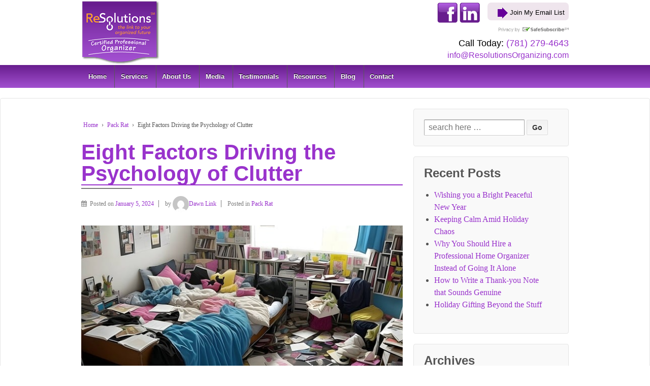

--- FILE ---
content_type: text/html; charset=UTF-8
request_url: https://resolutionsorganizing.com/2024/01/05/eight-factors-driving-the-psychology-of-clutter/
body_size: 12482
content:
	<!doctype html>
	<!--[if !IE]>
	<html class="no-js non-ie" lang="en-US"> <![endif]-->
	<!--[if IE 7 ]>
	<html class="no-js ie7" lang="en-US"> <![endif]-->
	<!--[if IE 8 ]>
	<html class="no-js ie8" lang="en-US"> <![endif]-->
	<!--[if IE 9 ]>
	<html class="no-js ie9" lang="en-US"> <![endif]-->
	<!--[if gt IE 9]><!-->
<html class="no-js" lang="en-US"> <!--<![endif]-->
	<head>

		<meta charset="UTF-8"/>
		<meta name="viewport" content="width=device-width, initial-scale=1.0">

		<link rel="profile" href="http://gmpg.org/xfn/11"/>
		<link rel="pingback" href="https://resolutionsorganizing.com/xmlrpc.php"/>

		<title>Eight Factors Driving the Psychology of Clutter &#8211; ReSolutions &#8211; The link to your organized future</title>
<meta name='robots' content='max-image-preview:large' />
<link rel='dns-prefetch' href='//cdn.jsdelivr.net' />
<link rel="alternate" type="application/rss+xml" title="ReSolutions - The link to your organized future &raquo; Feed" href="https://resolutionsorganizing.com/feed/" />
<link rel="alternate" type="application/rss+xml" title="ReSolutions - The link to your organized future &raquo; Comments Feed" href="https://resolutionsorganizing.com/comments/feed/" />
<link rel="alternate" title="oEmbed (JSON)" type="application/json+oembed" href="https://resolutionsorganizing.com/wp-json/oembed/1.0/embed?url=https%3A%2F%2Fresolutionsorganizing.com%2F2024%2F01%2F05%2Feight-factors-driving-the-psychology-of-clutter%2F" />
<link rel="alternate" title="oEmbed (XML)" type="text/xml+oembed" href="https://resolutionsorganizing.com/wp-json/oembed/1.0/embed?url=https%3A%2F%2Fresolutionsorganizing.com%2F2024%2F01%2F05%2Feight-factors-driving-the-psychology-of-clutter%2F&#038;format=xml" />
<style id='wp-img-auto-sizes-contain-inline-css' type='text/css'>
img:is([sizes=auto i],[sizes^="auto," i]){contain-intrinsic-size:3000px 1500px}
/*# sourceURL=wp-img-auto-sizes-contain-inline-css */
</style>
<style id='wp-emoji-styles-inline-css' type='text/css'>

	img.wp-smiley, img.emoji {
		display: inline !important;
		border: none !important;
		box-shadow: none !important;
		height: 1em !important;
		width: 1em !important;
		margin: 0 0.07em !important;
		vertical-align: -0.1em !important;
		background: none !important;
		padding: 0 !important;
	}
/*# sourceURL=wp-emoji-styles-inline-css */
</style>
<link rel='stylesheet' id='wp-block-library-css' href='https://resolutionsorganizing.com/wp-includes/css/dist/block-library/style.min.css?ver=6.9' type='text/css' media='all' />
<style id='global-styles-inline-css' type='text/css'>
:root{--wp--preset--aspect-ratio--square: 1;--wp--preset--aspect-ratio--4-3: 4/3;--wp--preset--aspect-ratio--3-4: 3/4;--wp--preset--aspect-ratio--3-2: 3/2;--wp--preset--aspect-ratio--2-3: 2/3;--wp--preset--aspect-ratio--16-9: 16/9;--wp--preset--aspect-ratio--9-16: 9/16;--wp--preset--color--black: #000000;--wp--preset--color--cyan-bluish-gray: #abb8c3;--wp--preset--color--white: #ffffff;--wp--preset--color--pale-pink: #f78da7;--wp--preset--color--vivid-red: #cf2e2e;--wp--preset--color--luminous-vivid-orange: #ff6900;--wp--preset--color--luminous-vivid-amber: #fcb900;--wp--preset--color--light-green-cyan: #7bdcb5;--wp--preset--color--vivid-green-cyan: #00d084;--wp--preset--color--pale-cyan-blue: #8ed1fc;--wp--preset--color--vivid-cyan-blue: #0693e3;--wp--preset--color--vivid-purple: #9b51e0;--wp--preset--gradient--vivid-cyan-blue-to-vivid-purple: linear-gradient(135deg,rgb(6,147,227) 0%,rgb(155,81,224) 100%);--wp--preset--gradient--light-green-cyan-to-vivid-green-cyan: linear-gradient(135deg,rgb(122,220,180) 0%,rgb(0,208,130) 100%);--wp--preset--gradient--luminous-vivid-amber-to-luminous-vivid-orange: linear-gradient(135deg,rgb(252,185,0) 0%,rgb(255,105,0) 100%);--wp--preset--gradient--luminous-vivid-orange-to-vivid-red: linear-gradient(135deg,rgb(255,105,0) 0%,rgb(207,46,46) 100%);--wp--preset--gradient--very-light-gray-to-cyan-bluish-gray: linear-gradient(135deg,rgb(238,238,238) 0%,rgb(169,184,195) 100%);--wp--preset--gradient--cool-to-warm-spectrum: linear-gradient(135deg,rgb(74,234,220) 0%,rgb(151,120,209) 20%,rgb(207,42,186) 40%,rgb(238,44,130) 60%,rgb(251,105,98) 80%,rgb(254,248,76) 100%);--wp--preset--gradient--blush-light-purple: linear-gradient(135deg,rgb(255,206,236) 0%,rgb(152,150,240) 100%);--wp--preset--gradient--blush-bordeaux: linear-gradient(135deg,rgb(254,205,165) 0%,rgb(254,45,45) 50%,rgb(107,0,62) 100%);--wp--preset--gradient--luminous-dusk: linear-gradient(135deg,rgb(255,203,112) 0%,rgb(199,81,192) 50%,rgb(65,88,208) 100%);--wp--preset--gradient--pale-ocean: linear-gradient(135deg,rgb(255,245,203) 0%,rgb(182,227,212) 50%,rgb(51,167,181) 100%);--wp--preset--gradient--electric-grass: linear-gradient(135deg,rgb(202,248,128) 0%,rgb(113,206,126) 100%);--wp--preset--gradient--midnight: linear-gradient(135deg,rgb(2,3,129) 0%,rgb(40,116,252) 100%);--wp--preset--font-size--small: 13px;--wp--preset--font-size--medium: 20px;--wp--preset--font-size--large: 36px;--wp--preset--font-size--x-large: 42px;--wp--preset--spacing--20: 0.44rem;--wp--preset--spacing--30: 0.67rem;--wp--preset--spacing--40: 1rem;--wp--preset--spacing--50: 1.5rem;--wp--preset--spacing--60: 2.25rem;--wp--preset--spacing--70: 3.38rem;--wp--preset--spacing--80: 5.06rem;--wp--preset--shadow--natural: 6px 6px 9px rgba(0, 0, 0, 0.2);--wp--preset--shadow--deep: 12px 12px 50px rgba(0, 0, 0, 0.4);--wp--preset--shadow--sharp: 6px 6px 0px rgba(0, 0, 0, 0.2);--wp--preset--shadow--outlined: 6px 6px 0px -3px rgb(255, 255, 255), 6px 6px rgb(0, 0, 0);--wp--preset--shadow--crisp: 6px 6px 0px rgb(0, 0, 0);}:where(.is-layout-flex){gap: 0.5em;}:where(.is-layout-grid){gap: 0.5em;}body .is-layout-flex{display: flex;}.is-layout-flex{flex-wrap: wrap;align-items: center;}.is-layout-flex > :is(*, div){margin: 0;}body .is-layout-grid{display: grid;}.is-layout-grid > :is(*, div){margin: 0;}:where(.wp-block-columns.is-layout-flex){gap: 2em;}:where(.wp-block-columns.is-layout-grid){gap: 2em;}:where(.wp-block-post-template.is-layout-flex){gap: 1.25em;}:where(.wp-block-post-template.is-layout-grid){gap: 1.25em;}.has-black-color{color: var(--wp--preset--color--black) !important;}.has-cyan-bluish-gray-color{color: var(--wp--preset--color--cyan-bluish-gray) !important;}.has-white-color{color: var(--wp--preset--color--white) !important;}.has-pale-pink-color{color: var(--wp--preset--color--pale-pink) !important;}.has-vivid-red-color{color: var(--wp--preset--color--vivid-red) !important;}.has-luminous-vivid-orange-color{color: var(--wp--preset--color--luminous-vivid-orange) !important;}.has-luminous-vivid-amber-color{color: var(--wp--preset--color--luminous-vivid-amber) !important;}.has-light-green-cyan-color{color: var(--wp--preset--color--light-green-cyan) !important;}.has-vivid-green-cyan-color{color: var(--wp--preset--color--vivid-green-cyan) !important;}.has-pale-cyan-blue-color{color: var(--wp--preset--color--pale-cyan-blue) !important;}.has-vivid-cyan-blue-color{color: var(--wp--preset--color--vivid-cyan-blue) !important;}.has-vivid-purple-color{color: var(--wp--preset--color--vivid-purple) !important;}.has-black-background-color{background-color: var(--wp--preset--color--black) !important;}.has-cyan-bluish-gray-background-color{background-color: var(--wp--preset--color--cyan-bluish-gray) !important;}.has-white-background-color{background-color: var(--wp--preset--color--white) !important;}.has-pale-pink-background-color{background-color: var(--wp--preset--color--pale-pink) !important;}.has-vivid-red-background-color{background-color: var(--wp--preset--color--vivid-red) !important;}.has-luminous-vivid-orange-background-color{background-color: var(--wp--preset--color--luminous-vivid-orange) !important;}.has-luminous-vivid-amber-background-color{background-color: var(--wp--preset--color--luminous-vivid-amber) !important;}.has-light-green-cyan-background-color{background-color: var(--wp--preset--color--light-green-cyan) !important;}.has-vivid-green-cyan-background-color{background-color: var(--wp--preset--color--vivid-green-cyan) !important;}.has-pale-cyan-blue-background-color{background-color: var(--wp--preset--color--pale-cyan-blue) !important;}.has-vivid-cyan-blue-background-color{background-color: var(--wp--preset--color--vivid-cyan-blue) !important;}.has-vivid-purple-background-color{background-color: var(--wp--preset--color--vivid-purple) !important;}.has-black-border-color{border-color: var(--wp--preset--color--black) !important;}.has-cyan-bluish-gray-border-color{border-color: var(--wp--preset--color--cyan-bluish-gray) !important;}.has-white-border-color{border-color: var(--wp--preset--color--white) !important;}.has-pale-pink-border-color{border-color: var(--wp--preset--color--pale-pink) !important;}.has-vivid-red-border-color{border-color: var(--wp--preset--color--vivid-red) !important;}.has-luminous-vivid-orange-border-color{border-color: var(--wp--preset--color--luminous-vivid-orange) !important;}.has-luminous-vivid-amber-border-color{border-color: var(--wp--preset--color--luminous-vivid-amber) !important;}.has-light-green-cyan-border-color{border-color: var(--wp--preset--color--light-green-cyan) !important;}.has-vivid-green-cyan-border-color{border-color: var(--wp--preset--color--vivid-green-cyan) !important;}.has-pale-cyan-blue-border-color{border-color: var(--wp--preset--color--pale-cyan-blue) !important;}.has-vivid-cyan-blue-border-color{border-color: var(--wp--preset--color--vivid-cyan-blue) !important;}.has-vivid-purple-border-color{border-color: var(--wp--preset--color--vivid-purple) !important;}.has-vivid-cyan-blue-to-vivid-purple-gradient-background{background: var(--wp--preset--gradient--vivid-cyan-blue-to-vivid-purple) !important;}.has-light-green-cyan-to-vivid-green-cyan-gradient-background{background: var(--wp--preset--gradient--light-green-cyan-to-vivid-green-cyan) !important;}.has-luminous-vivid-amber-to-luminous-vivid-orange-gradient-background{background: var(--wp--preset--gradient--luminous-vivid-amber-to-luminous-vivid-orange) !important;}.has-luminous-vivid-orange-to-vivid-red-gradient-background{background: var(--wp--preset--gradient--luminous-vivid-orange-to-vivid-red) !important;}.has-very-light-gray-to-cyan-bluish-gray-gradient-background{background: var(--wp--preset--gradient--very-light-gray-to-cyan-bluish-gray) !important;}.has-cool-to-warm-spectrum-gradient-background{background: var(--wp--preset--gradient--cool-to-warm-spectrum) !important;}.has-blush-light-purple-gradient-background{background: var(--wp--preset--gradient--blush-light-purple) !important;}.has-blush-bordeaux-gradient-background{background: var(--wp--preset--gradient--blush-bordeaux) !important;}.has-luminous-dusk-gradient-background{background: var(--wp--preset--gradient--luminous-dusk) !important;}.has-pale-ocean-gradient-background{background: var(--wp--preset--gradient--pale-ocean) !important;}.has-electric-grass-gradient-background{background: var(--wp--preset--gradient--electric-grass) !important;}.has-midnight-gradient-background{background: var(--wp--preset--gradient--midnight) !important;}.has-small-font-size{font-size: var(--wp--preset--font-size--small) !important;}.has-medium-font-size{font-size: var(--wp--preset--font-size--medium) !important;}.has-large-font-size{font-size: var(--wp--preset--font-size--large) !important;}.has-x-large-font-size{font-size: var(--wp--preset--font-size--x-large) !important;}
/*# sourceURL=global-styles-inline-css */
</style>

<style id='classic-theme-styles-inline-css' type='text/css'>
/*! This file is auto-generated */
.wp-block-button__link{color:#fff;background-color:#32373c;border-radius:9999px;box-shadow:none;text-decoration:none;padding:calc(.667em + 2px) calc(1.333em + 2px);font-size:1.125em}.wp-block-file__button{background:#32373c;color:#fff;text-decoration:none}
/*# sourceURL=/wp-includes/css/classic-themes.min.css */
</style>
<link rel='stylesheet' id='wp-show-posts-css' href='https://resolutionsorganizing.com/wp-content/plugins/wp-show-posts/css/wp-show-posts-min.css?ver=1.1.6' type='text/css' media='all' />
<link rel='stylesheet' id='Responsive-style-css' href='https://resolutionsorganizing.com/wp-content/themes/responsive/style.css?ver=6.9' type='text/css' media='all' />
<link rel='stylesheet' id='child-style-css' href='https://resolutionsorganizing.com/wp-content/themes/revolutionsorg/style.css?ver=1.0.0' type='text/css' media='all' />
<link rel='stylesheet' id='responsive-style-css' href='https://resolutionsorganizing.com/wp-content/themes/responsive/core/css/style.css?ver=3.14' type='text/css' media='all' />
<link rel='stylesheet' id='responsive-media-queries-css' href='https://resolutionsorganizing.com/wp-content/themes/responsive/core/css/responsive.css?ver=3.14' type='text/css' media='all' />
<link rel='stylesheet' id='responsive-child-style-css' href='https://resolutionsorganizing.com/wp-content/themes/revolutionsorg/style.css?ver=1.0.0' type='text/css' media='all' />
<link rel='stylesheet' id='fontawesome-style-css' href='https://resolutionsorganizing.com/wp-content/themes/responsive/core/css/font-awesome.min.css?ver=4.7.0' type='text/css' media='all' />
<link rel='stylesheet' id='slidedeck-css' href='https://resolutionsorganizing.com/wp-content/plugins/slidedeck/css/slidedeck.css?ver=5.4.1' type='text/css' media='screen' />
<script type="text/javascript">
window.slideDeck2Version = "5.4.1";
window.slideDeck2Distribution = "lite";
</script>
<script type="text/javascript" src="https://resolutionsorganizing.com/wp-includes/js/jquery/jquery.min.js?ver=3.7.1" id="jquery-core-js"></script>
<script type="text/javascript" src="https://resolutionsorganizing.com/wp-includes/js/jquery/jquery-migrate.min.js?ver=3.4.1" id="jquery-migrate-js"></script>
<script type="text/javascript" src="https://resolutionsorganizing.com/wp-content/themes/responsive/core/js/responsive-modernizr.min.js?ver=2.6.1" id="modernizr-js"></script>
<link rel="https://api.w.org/" href="https://resolutionsorganizing.com/wp-json/" /><link rel="alternate" title="JSON" type="application/json" href="https://resolutionsorganizing.com/wp-json/wp/v2/posts/2069" /><link rel="EditURI" type="application/rsd+xml" title="RSD" href="https://resolutionsorganizing.com/xmlrpc.php?rsd" />
<meta name="generator" content="WordPress 6.9" />
<link rel="canonical" href="https://resolutionsorganizing.com/2024/01/05/eight-factors-driving-the-psychology-of-clutter/" />
<link rel='shortlink' href='https://resolutionsorganizing.com/?p=2069' />
	<script>
		jQuery(document).ready(function(){
		var copyright_text = "Dawn Link, Certified Professional Organizer (CPO) Resolutions℠";
		var cyberchimps_link = "";
		var siteurl = "https://resolutionsorganizing.com";
		if(copyright_text == "")
		{
			jQuery(".copyright #copyright_link").text(" "+"Default copyright text");
		}
		else{
			jQuery(".copyright #copyright_link").text(" "+copyright_text);
		}
		jQuery(".copyright #copyright_link").attr('href',siteurl);
		if(cyberchimps_link == 1)
		{
			jQuery(".powered").css("display","block");
		}
		else{
			jQuery(".powered").css("display","none");
		}
		});
	</script>
<!-- We need this for debugging -->
<!-- Responsive 3.14 -->
<!-- revolutionsorg 1.0.0 -->
		<style type="text/css" id="wp-custom-css">
			111111		</style>
			</head>

<body class="wp-singular post-template-default single single-post postid-2069 single-format-standard wp-theme-responsive wp-child-theme-revolutionsorg metaslider-plugin full-width-layout">

  	
<div id="container" class="hfeed">

	<div class="skip-container cf">
		<a class="skip-link screen-reader-text focusable" href="#content">&darr; Skip to Main Content</a>
	</div><!-- .skip-container -->
	<div id="header_section">
	<div id="header" role="banner">

		
		
		
		
		<div id="content-outer">
		<div id="logo">
				<a href="https://resolutionsorganizing.com/"><img src="https://resolutionsorganizing.com/wp-content/uploads/2018/11/resolutions-logo.png" width="154" height="128" alt="ReSolutions &#8211; The link to your organized future"/></a>
		</div><!-- end of #logo -->
		<div id="headright">
			<div id="constantcontact">
			<a href="http://visitor.r20.constantcontact.com/d.jsp?llr=cr7a4neab&amp;p=oi&amp;m=1104275337762" target="_blank"><img src="https://imgssl.constantcontact.com/ui/images/visitor/arrow1_purp.gif" alt="Email Newsletter icon, E-mail Newsletter icon, Email List icon, E-mail List icon">&nbsp;Join My Email List</a>
			<div style="padding-top:8px;">
				<img src="https://imgssl.constantcontact.com/ui/images1/safe_subscribe_logo.gif" alt="">
			</div>

			</div>
			<div id="smedia">
			<a href="https://www.facebook.com/ResolutionsOrganizing" target="_blank"><img src="/facebook-icon.png" alt="Facebook" title="Facebook"></a>
			<a href="http://www.linkedin.com/profile/view?id=93644&amp;locale=en_US&amp;trk=tyah" target="_blank"><img src="/linkedin-icon.png" alt="linked in" title="linked in"></a>
			</div>
			<div id="phone">Call Today: <a href="tel:7812794643">(781) 279-4643</a></div>
			<div id="email"><a href="/contact/"><script>
  emailE = 'ResolutionsOrganizing.com'
  emailE = ('info' + '@' + emailE)
  document.write(emailE)
</script>
<noscript>
  Contact Us
</noscript></a></div>
		</div>
		</div>	

		
				
				<div class="main-nav"><ul class="menu"><li ><a href="https://resolutionsorganizing.com/">Home</a></li><li class="page_item page-item-60 page_item_has_children"><a href="https://resolutionsorganizing.com/services/">Services</a><ul class='children'><li class="page_item page-item-132"><a href="https://resolutionsorganizing.com/services/reduce-restore-redisocver/">Reduce, Restore, Rediscover</a></li><li class="page_item page-item-136"><a href="https://resolutionsorganizing.com/services/needs-assessment/">Needs Assessment</a></li><li class="page_item page-item-1050"><a href="https://resolutionsorganizing.com/services/virtual-organizing/">Virtual Organizing</a></li></ul></li><li class="page_item page-item-57"><a href="https://resolutionsorganizing.com/about-resolutions/">About Us</a></li><li class="page_item page-item-45"><a href="https://resolutionsorganizing.com/media/">Media</a></li><li class="page_item page-item-6"><a href="https://resolutionsorganizing.com/testimonials/">Testimonials</a></li><li class="page_item page-item-953"><a href="https://resolutionsorganizing.com/resources/">Resources</a></li><li class="page_item page-item-117"><a href="https://resolutionsorganizing.com/blog/">Blog</a></li><li class="page_item page-item-165"><a href="https://resolutionsorganizing.com/contact/">Contact</a></li></ul></div>
		
		
	</div><!-- end of #header -->
	</div>


	  
	<div id="wrapper" class="clearfix">
<div id="content-outer">
<div id="content" class="grid col-620" role="main">

	<div class="breadcrumb-list" xmlns:v="http://rdf.data-vocabulary.org/#"><span class="breadcrumb" typeof="v:Breadcrumb"><a rel="v:url" property="v:title" href="https://resolutionsorganizing.com/">Home</a></span> <span class="chevron">&#8250;</span> <span class="breadcrumb" typeof="v:Breadcrumb"><a rel="v:url" property="v:title" href="https://resolutionsorganizing.com/category/pack-rat/">Pack Rat</a></span> <span class="chevron">&#8250;</span> <span class="breadcrumb-current">Eight Factors Driving the Psychology of Clutter</span></div>
	
		
						<div id="post-2069" class="post-2069 post type-post status-publish format-standard hentry category-pack-rat tag-bostonprofessionalorganizer tag-clutter-2 tag-homeorganization tag-pack-rat-2 tag-virtual-organizing-2 tag-boston-professional-organizer tag-clutter tag-home-organization tag-home-organizer tag-organizing tag-pack-rat tag-professional-home-organizer tag-virtual-organizing">
				
				
	<h1 class="entry-title post-title responsive">Eight Factors Driving the Psychology of Clutter</h1>

<div class="post-meta">
	<i class="fa fa-calendar" aria-hidden="true"></i><span class="meta-prep meta-prep-author posted">Posted on </span><a href="https://resolutionsorganizing.com/2024/01/05/eight-factors-driving-the-psychology-of-clutter/" title="Eight Factors Driving the Psychology of Clutter" rel="bookmark"><time class="timestamp updated" datetime="2024-01-05T06:00:00+00:00">January 5, 2024</time></a><span class="byline"> by </span><span class="author vcard"><a class="url fn n" href="https://resolutionsorganizing.com/author/dawnlink/" title="View all posts by Dawn Link"><span class="author-gravtar"><img alt='' src='https://secure.gravatar.com/avatar/52044201c76c004aec362404794490d5ccff169955e6d12066473dcf739d197d?s=32&#038;d=mm&#038;r=g' srcset='https://secure.gravatar.com/avatar/52044201c76c004aec362404794490d5ccff169955e6d12066473dcf739d197d?s=64&#038;d=mm&#038;r=g 2x' class='avatar avatar-32 photo' height='32' width='32' decoding='async'/></span>Dawn Link</a></span>		<span class='posted-in'>
Posted in <a href="https://resolutionsorganizing.com/category/pack-rat/">Pack Rat</a>		</span>

	</div><!-- end of .post-meta -->

				<div class="post-entry">
					
<p><img fetchpriority="high" decoding="async" class="aligncenter wp-image-2070 size-full" src="https://resolutionsorganizing.com/wp-content/uploads/2024/01/01.05.24-Blog-Psychology-of-Clutter.jpg" alt="Eight Factors Driving the Psychology of Clutter" width="640" height="480" srcset="https://resolutionsorganizing.com/wp-content/uploads/2024/01/01.05.24-Blog-Psychology-of-Clutter.jpg 640w, https://resolutionsorganizing.com/wp-content/uploads/2024/01/01.05.24-Blog-Psychology-of-Clutter-300x225.jpg 300w, https://resolutionsorganizing.com/wp-content/uploads/2024/01/01.05.24-Blog-Psychology-of-Clutter-100x75.jpg 100w, https://resolutionsorganizing.com/wp-content/uploads/2024/01/01.05.24-Blog-Psychology-of-Clutter-150x113.jpg 150w, https://resolutionsorganizing.com/wp-content/uploads/2024/01/01.05.24-Blog-Psychology-of-Clutter-200x150.jpg 200w, https://resolutionsorganizing.com/wp-content/uploads/2024/01/01.05.24-Blog-Psychology-of-Clutter-450x338.jpg 450w, https://resolutionsorganizing.com/wp-content/uploads/2024/01/01.05.24-Blog-Psychology-of-Clutter-600x450.jpg 600w" sizes="(max-width: 640px) 100vw, 640px" /></p>
<p style="font-weight: 400;">Ever wonder why we clutter? The psychology behind clutter is complex and can vary from person to person, but here are eight factors that contribute to why people accumulate and struggle with clutter:</p>
<ol>
<li style="font-weight: 400;"><strong>Attachment and Sentimentality</strong>: People often form emotional attachments to objects, associating them with memories, relationships, or significant life events. Letting go of these items may feel like letting go of a part of themselves or their past.</li>
<li style="font-weight: 400;"><strong>Fear of Waste or Loss</strong>: Some individuals have a fear of wasting resources or money, leading them to keep items they no longer need or use in the belief that they might find a use for them in the future. This fear can be rooted in a scarcity mindset.</li>
<li style="font-weight: 400;"><strong> Decision-Making Challenges</strong>: Sorting through possessions and deciding what to keep and what to discard can be mentally taxing. Decision fatigue, perfectionism, or a lack of organizational skills can contribute to the accumulation of clutter.</li>
<li style="font-weight: 400;"><strong> Procrastination</strong>: Procrastination can result from a lack of motivation, feeling overwhelmed, or a tendency to prioritize short-term rewards over long-term benefits.</li>
<li style="font-weight: 400;"><strong> Consumer Culture</strong>: Living in a consumer-driven society can contribute to the accumulation of belongings. Constant exposure to advertisements and societal pressure to acquire more possessions can lead to impulsive buying and the accumulation of unnecessary items.</li>
<li style="font-weight: 400;"><strong> Stress and Coping Mechanism</strong>: Clutter can be a physical manifestation of internal stress or emotional turmoil. Some people use the act of acquiring and holding onto possessions to cope with stress, anxiety, or other emotional challenges.</li>
<li style="font-weight: 400;"><strong> Perceived Value</strong>: Some people may overvalue their possessions, believing that they are more valuable or useful than they are. This overvaluation can make it difficult for them to part with items.</li>
<li style="font-weight: 400;"><strong> Lack of Time and Energy</strong>: Individuals may lack the time and energy required to regularly declutter and organize their living spaces.</li>
</ol>
<p style="font-weight: 400;">Addressing clutter often involves a combination of psychological insights, behavioral changes, and practical strategies. Professional organizers and therapists can be valuable in assisting individuals in understanding and overcoming the psychological barriers associated with clutter.</p>
<p style="font-weight: 400;">Photo: <a href="https://pixabay.com/illustrations/messy-mess-stress-depressive-8131397/">Pixabay</a></p>
<p> </p>

					
									</div><!-- end of .post-entry -->

				<div class="navigation">
					<div class="previous">&#8249; <a href="https://resolutionsorganizing.com/2023/12/27/preparing-for-un-decorating-this-season/" rel="prev">Preparing for Un-Decorating This Season</a></div>
					<div class="next"><a href="https://resolutionsorganizing.com/2024/01/19/eleven-creative-storage-solutions/" rel="next">Eleven Creative Storage Solutions</a> &#8250;</div>
				</div><!-- end of .navigation -->

				
	<div class="post-data">
		Tagged with: <a href="https://resolutionsorganizing.com/tag/bostonprofessionalorganizer/" rel="tag">#BostonProfessionalOrganizer</a>, <a href="https://resolutionsorganizing.com/tag/clutter-2/" rel="tag">#Clutter</a>, <a href="https://resolutionsorganizing.com/tag/homeorganization/" rel="tag">#HomeOrganization</a>, <a href="https://resolutionsorganizing.com/tag/pack-rat-2/" rel="tag">#Pack rat</a>, <a href="https://resolutionsorganizing.com/tag/virtual-organizing-2/" rel="tag">#virtual organizing</a>, <a href="https://resolutionsorganizing.com/tag/boston-professional-organizer/" rel="tag">Boston Professional Organizer</a>, <a href="https://resolutionsorganizing.com/tag/clutter/" rel="tag">Clutter</a>, <a href="https://resolutionsorganizing.com/tag/home-organization/" rel="tag">Home Organization</a>, <a href="https://resolutionsorganizing.com/tag/home-organizer/" rel="tag">Home Organizer</a>, <a href="https://resolutionsorganizing.com/tag/organizing/" rel="tag">Organizing</a>, <a href="https://resolutionsorganizing.com/tag/pack-rat/" rel="tag">Pack rat</a>, <a href="https://resolutionsorganizing.com/tag/professional-home-organizer/" rel="tag">Professional home organizer</a>, <a href="https://resolutionsorganizing.com/tag/virtual-organizing/" rel="tag">Virtual Organizing</a><br />	</div><!-- end of .post-data -->

<div class="post-edit"></div>
							</div><!-- end of #post-2069 -->
			
						



			
		
</div><!-- end of #content -->


	<div id="widgets" class="grid col-300 fit" role="complementary">
		
		<div id="search-2" class="widget-wrapper widget_search"><form method="get" id="searchform" action="https://resolutionsorganizing.com/">
	<label class="screen-reader-text" for="s">Search for:</label>
	<input type="text" class="field" name="s" id="s" placeholder="search here &hellip;" />
	<input type="submit" class="submit" name="submit" id="searchsubmit" value="Go" />
</form>
</div>
		<div id="recent-posts-2" class="widget-wrapper widget_recent_entries">
		<div class="widget-title"><h3>Recent Posts</h3></div>
		<ul>
											<li>
					<a href="https://resolutionsorganizing.com/2025/12/30/wishing-you-a-bright-peaceful-new-year/">Wishing you a Bright Peaceful New Year</a>
									</li>
											<li>
					<a href="https://resolutionsorganizing.com/2025/12/16/keeping-calm-amid-holiday-chaos/">Keeping Calm Amid Holiday Chaos</a>
									</li>
											<li>
					<a href="https://resolutionsorganizing.com/2025/12/05/why-you-should-hire-a-professional-home-organizer-instead-of-going-it-alone/">Why You Should Hire a Professional Home Organizer Instead of Going It Alone</a>
									</li>
											<li>
					<a href="https://resolutionsorganizing.com/2025/11/27/how-to-write-a-thank-you-note-that-sounds-genuine/">How to Write a Thank-you Note that Sounds Genuine</a>
									</li>
											<li>
					<a href="https://resolutionsorganizing.com/2025/11/18/holiday-gifting-beyond-the-stuff/">Holiday Gifting Beyond the Stuff</a>
									</li>
					</ul>

		</div><div id="archives-2" class="widget-wrapper widget_archive"><div class="widget-title"><h3>Archives</h3></div>
			<ul>
					<li><a href='https://resolutionsorganizing.com/2025/12/'>December 2025</a></li>
	<li><a href='https://resolutionsorganizing.com/2025/11/'>November 2025</a></li>
	<li><a href='https://resolutionsorganizing.com/2025/10/'>October 2025</a></li>
	<li><a href='https://resolutionsorganizing.com/2025/09/'>September 2025</a></li>
	<li><a href='https://resolutionsorganizing.com/2025/08/'>August 2025</a></li>
	<li><a href='https://resolutionsorganizing.com/2025/04/'>April 2025</a></li>
	<li><a href='https://resolutionsorganizing.com/2025/03/'>March 2025</a></li>
	<li><a href='https://resolutionsorganizing.com/2025/02/'>February 2025</a></li>
	<li><a href='https://resolutionsorganizing.com/2025/01/'>January 2025</a></li>
	<li><a href='https://resolutionsorganizing.com/2024/12/'>December 2024</a></li>
	<li><a href='https://resolutionsorganizing.com/2024/11/'>November 2024</a></li>
	<li><a href='https://resolutionsorganizing.com/2024/10/'>October 2024</a></li>
	<li><a href='https://resolutionsorganizing.com/2024/09/'>September 2024</a></li>
	<li><a href='https://resolutionsorganizing.com/2024/08/'>August 2024</a></li>
	<li><a href='https://resolutionsorganizing.com/2024/07/'>July 2024</a></li>
	<li><a href='https://resolutionsorganizing.com/2024/06/'>June 2024</a></li>
	<li><a href='https://resolutionsorganizing.com/2024/05/'>May 2024</a></li>
	<li><a href='https://resolutionsorganizing.com/2024/04/'>April 2024</a></li>
	<li><a href='https://resolutionsorganizing.com/2024/03/'>March 2024</a></li>
	<li><a href='https://resolutionsorganizing.com/2024/02/'>February 2024</a></li>
	<li><a href='https://resolutionsorganizing.com/2024/01/'>January 2024</a></li>
	<li><a href='https://resolutionsorganizing.com/2023/12/'>December 2023</a></li>
	<li><a href='https://resolutionsorganizing.com/2023/11/'>November 2023</a></li>
	<li><a href='https://resolutionsorganizing.com/2023/10/'>October 2023</a></li>
	<li><a href='https://resolutionsorganizing.com/2023/09/'>September 2023</a></li>
	<li><a href='https://resolutionsorganizing.com/2023/08/'>August 2023</a></li>
	<li><a href='https://resolutionsorganizing.com/2023/07/'>July 2023</a></li>
	<li><a href='https://resolutionsorganizing.com/2023/06/'>June 2023</a></li>
	<li><a href='https://resolutionsorganizing.com/2023/05/'>May 2023</a></li>
	<li><a href='https://resolutionsorganizing.com/2023/04/'>April 2023</a></li>
	<li><a href='https://resolutionsorganizing.com/2023/03/'>March 2023</a></li>
	<li><a href='https://resolutionsorganizing.com/2023/02/'>February 2023</a></li>
	<li><a href='https://resolutionsorganizing.com/2023/01/'>January 2023</a></li>
	<li><a href='https://resolutionsorganizing.com/2022/12/'>December 2022</a></li>
	<li><a href='https://resolutionsorganizing.com/2022/11/'>November 2022</a></li>
	<li><a href='https://resolutionsorganizing.com/2022/10/'>October 2022</a></li>
	<li><a href='https://resolutionsorganizing.com/2022/09/'>September 2022</a></li>
	<li><a href='https://resolutionsorganizing.com/2022/08/'>August 2022</a></li>
	<li><a href='https://resolutionsorganizing.com/2022/07/'>July 2022</a></li>
	<li><a href='https://resolutionsorganizing.com/2022/06/'>June 2022</a></li>
	<li><a href='https://resolutionsorganizing.com/2022/05/'>May 2022</a></li>
	<li><a href='https://resolutionsorganizing.com/2022/04/'>April 2022</a></li>
	<li><a href='https://resolutionsorganizing.com/2022/03/'>March 2022</a></li>
	<li><a href='https://resolutionsorganizing.com/2022/02/'>February 2022</a></li>
	<li><a href='https://resolutionsorganizing.com/2022/01/'>January 2022</a></li>
	<li><a href='https://resolutionsorganizing.com/2021/12/'>December 2021</a></li>
	<li><a href='https://resolutionsorganizing.com/2021/11/'>November 2021</a></li>
	<li><a href='https://resolutionsorganizing.com/2021/10/'>October 2021</a></li>
	<li><a href='https://resolutionsorganizing.com/2021/09/'>September 2021</a></li>
	<li><a href='https://resolutionsorganizing.com/2021/08/'>August 2021</a></li>
	<li><a href='https://resolutionsorganizing.com/2021/07/'>July 2021</a></li>
	<li><a href='https://resolutionsorganizing.com/2021/06/'>June 2021</a></li>
	<li><a href='https://resolutionsorganizing.com/2021/05/'>May 2021</a></li>
	<li><a href='https://resolutionsorganizing.com/2021/04/'>April 2021</a></li>
	<li><a href='https://resolutionsorganizing.com/2021/03/'>March 2021</a></li>
	<li><a href='https://resolutionsorganizing.com/2021/02/'>February 2021</a></li>
	<li><a href='https://resolutionsorganizing.com/2021/01/'>January 2021</a></li>
	<li><a href='https://resolutionsorganizing.com/2020/12/'>December 2020</a></li>
	<li><a href='https://resolutionsorganizing.com/2020/11/'>November 2020</a></li>
	<li><a href='https://resolutionsorganizing.com/2020/10/'>October 2020</a></li>
	<li><a href='https://resolutionsorganizing.com/2020/09/'>September 2020</a></li>
	<li><a href='https://resolutionsorganizing.com/2020/08/'>August 2020</a></li>
	<li><a href='https://resolutionsorganizing.com/2020/07/'>July 2020</a></li>
	<li><a href='https://resolutionsorganizing.com/2020/06/'>June 2020</a></li>
	<li><a href='https://resolutionsorganizing.com/2020/05/'>May 2020</a></li>
	<li><a href='https://resolutionsorganizing.com/2020/04/'>April 2020</a></li>
	<li><a href='https://resolutionsorganizing.com/2020/03/'>March 2020</a></li>
	<li><a href='https://resolutionsorganizing.com/2020/02/'>February 2020</a></li>
	<li><a href='https://resolutionsorganizing.com/2020/01/'>January 2020</a></li>
	<li><a href='https://resolutionsorganizing.com/2019/12/'>December 2019</a></li>
	<li><a href='https://resolutionsorganizing.com/2019/11/'>November 2019</a></li>
	<li><a href='https://resolutionsorganizing.com/2019/10/'>October 2019</a></li>
	<li><a href='https://resolutionsorganizing.com/2019/09/'>September 2019</a></li>
	<li><a href='https://resolutionsorganizing.com/2019/08/'>August 2019</a></li>
	<li><a href='https://resolutionsorganizing.com/2019/07/'>July 2019</a></li>
	<li><a href='https://resolutionsorganizing.com/2019/06/'>June 2019</a></li>
	<li><a href='https://resolutionsorganizing.com/2019/05/'>May 2019</a></li>
	<li><a href='https://resolutionsorganizing.com/2019/04/'>April 2019</a></li>
	<li><a href='https://resolutionsorganizing.com/2019/03/'>March 2019</a></li>
	<li><a href='https://resolutionsorganizing.com/2019/02/'>February 2019</a></li>
	<li><a href='https://resolutionsorganizing.com/2019/01/'>January 2019</a></li>
	<li><a href='https://resolutionsorganizing.com/2018/12/'>December 2018</a></li>
	<li><a href='https://resolutionsorganizing.com/2018/11/'>November 2018</a></li>
	<li><a href='https://resolutionsorganizing.com/2018/10/'>October 2018</a></li>
	<li><a href='https://resolutionsorganizing.com/2018/09/'>September 2018</a></li>
	<li><a href='https://resolutionsorganizing.com/2018/08/'>August 2018</a></li>
	<li><a href='https://resolutionsorganizing.com/2018/07/'>July 2018</a></li>
	<li><a href='https://resolutionsorganizing.com/2018/06/'>June 2018</a></li>
	<li><a href='https://resolutionsorganizing.com/2018/05/'>May 2018</a></li>
	<li><a href='https://resolutionsorganizing.com/2018/04/'>April 2018</a></li>
	<li><a href='https://resolutionsorganizing.com/2018/03/'>March 2018</a></li>
	<li><a href='https://resolutionsorganizing.com/2018/02/'>February 2018</a></li>
	<li><a href='https://resolutionsorganizing.com/2018/01/'>January 2018</a></li>
	<li><a href='https://resolutionsorganizing.com/2017/12/'>December 2017</a></li>
	<li><a href='https://resolutionsorganizing.com/2017/11/'>November 2017</a></li>
	<li><a href='https://resolutionsorganizing.com/2017/10/'>October 2017</a></li>
	<li><a href='https://resolutionsorganizing.com/2017/09/'>September 2017</a></li>
	<li><a href='https://resolutionsorganizing.com/2017/08/'>August 2017</a></li>
	<li><a href='https://resolutionsorganizing.com/2017/07/'>July 2017</a></li>
	<li><a href='https://resolutionsorganizing.com/2017/06/'>June 2017</a></li>
	<li><a href='https://resolutionsorganizing.com/2017/05/'>May 2017</a></li>
	<li><a href='https://resolutionsorganizing.com/2017/04/'>April 2017</a></li>
	<li><a href='https://resolutionsorganizing.com/2017/03/'>March 2017</a></li>
	<li><a href='https://resolutionsorganizing.com/2017/02/'>February 2017</a></li>
	<li><a href='https://resolutionsorganizing.com/2017/01/'>January 2017</a></li>
	<li><a href='https://resolutionsorganizing.com/2016/12/'>December 2016</a></li>
	<li><a href='https://resolutionsorganizing.com/2016/11/'>November 2016</a></li>
	<li><a href='https://resolutionsorganizing.com/2016/10/'>October 2016</a></li>
	<li><a href='https://resolutionsorganizing.com/2016/09/'>September 2016</a></li>
	<li><a href='https://resolutionsorganizing.com/2016/08/'>August 2016</a></li>
	<li><a href='https://resolutionsorganizing.com/2016/07/'>July 2016</a></li>
	<li><a href='https://resolutionsorganizing.com/2016/06/'>June 2016</a></li>
	<li><a href='https://resolutionsorganizing.com/2016/05/'>May 2016</a></li>
	<li><a href='https://resolutionsorganizing.com/2016/04/'>April 2016</a></li>
	<li><a href='https://resolutionsorganizing.com/2016/03/'>March 2016</a></li>
	<li><a href='https://resolutionsorganizing.com/2016/02/'>February 2016</a></li>
	<li><a href='https://resolutionsorganizing.com/2016/01/'>January 2016</a></li>
	<li><a href='https://resolutionsorganizing.com/2015/12/'>December 2015</a></li>
	<li><a href='https://resolutionsorganizing.com/2015/11/'>November 2015</a></li>
	<li><a href='https://resolutionsorganizing.com/2015/10/'>October 2015</a></li>
	<li><a href='https://resolutionsorganizing.com/2015/09/'>September 2015</a></li>
	<li><a href='https://resolutionsorganizing.com/2015/08/'>August 2015</a></li>
	<li><a href='https://resolutionsorganizing.com/2015/07/'>July 2015</a></li>
	<li><a href='https://resolutionsorganizing.com/2015/06/'>June 2015</a></li>
	<li><a href='https://resolutionsorganizing.com/2015/05/'>May 2015</a></li>
	<li><a href='https://resolutionsorganizing.com/2015/04/'>April 2015</a></li>
	<li><a href='https://resolutionsorganizing.com/2015/03/'>March 2015</a></li>
	<li><a href='https://resolutionsorganizing.com/2015/02/'>February 2015</a></li>
	<li><a href='https://resolutionsorganizing.com/2015/01/'>January 2015</a></li>
	<li><a href='https://resolutionsorganizing.com/2014/12/'>December 2014</a></li>
	<li><a href='https://resolutionsorganizing.com/2014/11/'>November 2014</a></li>
	<li><a href='https://resolutionsorganizing.com/2014/10/'>October 2014</a></li>
	<li><a href='https://resolutionsorganizing.com/2014/09/'>September 2014</a></li>
	<li><a href='https://resolutionsorganizing.com/2014/08/'>August 2014</a></li>
	<li><a href='https://resolutionsorganizing.com/2014/07/'>July 2014</a></li>
	<li><a href='https://resolutionsorganizing.com/2013/04/'>April 2013</a></li>
	<li><a href='https://resolutionsorganizing.com/2013/02/'>February 2013</a></li>
	<li><a href='https://resolutionsorganizing.com/2013/01/'>January 2013</a></li>
	<li><a href='https://resolutionsorganizing.com/2012/10/'>October 2012</a></li>
	<li><a href='https://resolutionsorganizing.com/2012/07/'>July 2012</a></li>
	<li><a href='https://resolutionsorganizing.com/2012/05/'>May 2012</a></li>
			</ul>

			</div><div id="categories-2" class="widget-wrapper widget_categories"><div class="widget-title"><h3>Categories</h3></div>
			<ul>
					<li class="cat-item cat-item-2"><a href="https://resolutionsorganizing.com/category/4th-of-july/">4th of July</a>
</li>
	<li class="cat-item cat-item-3"><a href="https://resolutionsorganizing.com/category/antique-homes/">Antique Homes</a>
</li>
	<li class="cat-item cat-item-4"><a href="https://resolutionsorganizing.com/category/apps/">Apps</a>
</li>
	<li class="cat-item cat-item-84"><a href="https://resolutionsorganizing.com/category/autism/">Autism</a>
</li>
	<li class="cat-item cat-item-5"><a href="https://resolutionsorganizing.com/category/back-to-school/">Back to School</a>
</li>
	<li class="cat-item cat-item-320"><a href="https://resolutionsorganizing.com/category/backup/">Backup</a>
</li>
	<li class="cat-item cat-item-266"><a href="https://resolutionsorganizing.com/category/basement/">Basement</a>
</li>
	<li class="cat-item cat-item-6"><a href="https://resolutionsorganizing.com/category/bathroom/">Bathroom</a>
</li>
	<li class="cat-item cat-item-7"><a href="https://resolutionsorganizing.com/category/bedroom/">Bedroom</a>
</li>
	<li class="cat-item cat-item-329"><a href="https://resolutionsorganizing.com/category/bill-paying/">Bill Paying</a>
</li>
	<li class="cat-item cat-item-8"><a href="https://resolutionsorganizing.com/category/books/">Books</a>
</li>
	<li class="cat-item cat-item-9"><a href="https://resolutionsorganizing.com/category/budget/">Budget</a>
</li>
	<li class="cat-item cat-item-10"><a href="https://resolutionsorganizing.com/category/calendars/">Calendars</a>
</li>
	<li class="cat-item cat-item-11"><a href="https://resolutionsorganizing.com/category/car/">Car</a>
</li>
	<li class="cat-item cat-item-12"><a href="https://resolutionsorganizing.com/category/children/">Children</a>
</li>
	<li class="cat-item cat-item-13"><a href="https://resolutionsorganizing.com/category/christmas/">Christmas</a>
</li>
	<li class="cat-item cat-item-14"><a href="https://resolutionsorganizing.com/category/cleaning/">Cleaning</a>
</li>
	<li class="cat-item cat-item-15"><a href="https://resolutionsorganizing.com/category/closet/">Closet</a>
</li>
	<li class="cat-item cat-item-16"><a href="https://resolutionsorganizing.com/category/clothes/">Clothes</a>
</li>
	<li class="cat-item cat-item-81"><a href="https://resolutionsorganizing.com/category/college/">College</a>
</li>
	<li class="cat-item cat-item-17"><a href="https://resolutionsorganizing.com/category/computer/">Computer</a>
</li>
	<li class="cat-item cat-item-255"><a href="https://resolutionsorganizing.com/category/cooking/">Cooking</a>
</li>
	<li class="cat-item cat-item-18"><a href="https://resolutionsorganizing.com/category/cosmetics/">Cosmetics</a>
</li>
	<li class="cat-item cat-item-83"><a href="https://resolutionsorganizing.com/category/couples/">Couples</a>
</li>
	<li class="cat-item cat-item-90"><a href="https://resolutionsorganizing.com/category/covid-19/">COVID-19</a>
</li>
	<li class="cat-item cat-item-164"><a href="https://resolutionsorganizing.com/category/crafts/">Crafts</a>
</li>
	<li class="cat-item cat-item-19"><a href="https://resolutionsorganizing.com/category/cruise/">Cruise</a>
</li>
	<li class="cat-item cat-item-92"><a href="https://resolutionsorganizing.com/category/death/">Death</a>
</li>
	<li class="cat-item cat-item-456"><a href="https://resolutionsorganizing.com/category/declutter/">Declutter</a>
</li>
	<li class="cat-item cat-item-20"><a href="https://resolutionsorganizing.com/category/desk/">Desk</a>
</li>
	<li class="cat-item cat-item-21"><a href="https://resolutionsorganizing.com/category/diy/">DIY</a>
</li>
	<li class="cat-item cat-item-173"><a href="https://resolutionsorganizing.com/category/donations/">Donations</a>
</li>
	<li class="cat-item cat-item-22"><a href="https://resolutionsorganizing.com/category/downsizing/">Downsizing</a>
</li>
	<li class="cat-item cat-item-23"><a href="https://resolutionsorganizing.com/category/eco-friendly/">Eco-friendly</a>
</li>
	<li class="cat-item cat-item-274"><a href="https://resolutionsorganizing.com/category/education/">Education</a>
</li>
	<li class="cat-item cat-item-24"><a href="https://resolutionsorganizing.com/category/electronics/">Electronics</a>
</li>
	<li class="cat-item cat-item-288"><a href="https://resolutionsorganizing.com/category/email/">Email</a>
</li>
	<li class="cat-item cat-item-89"><a href="https://resolutionsorganizing.com/category/emergency/">Emergency</a>
</li>
	<li class="cat-item cat-item-25"><a href="https://resolutionsorganizing.com/category/estate-planning/">Estate Planning</a>
</li>
	<li class="cat-item cat-item-75"><a href="https://resolutionsorganizing.com/category/exercise/">Exercise</a>
</li>
	<li class="cat-item cat-item-26"><a href="https://resolutionsorganizing.com/category/fall/">Fall</a>
</li>
	<li class="cat-item cat-item-27"><a href="https://resolutionsorganizing.com/category/family/">Family</a>
</li>
	<li class="cat-item cat-item-325"><a href="https://resolutionsorganizing.com/category/filing/">Filing</a>
</li>
	<li class="cat-item cat-item-28"><a href="https://resolutionsorganizing.com/category/finances/">Finances</a>
</li>
	<li class="cat-item cat-item-93"><a href="https://resolutionsorganizing.com/category/food/">Food</a>
</li>
	<li class="cat-item cat-item-29"><a href="https://resolutionsorganizing.com/category/garage/">Garage</a>
</li>
	<li class="cat-item cat-item-30"><a href="https://resolutionsorganizing.com/category/garage-sale/">Garage Sale</a>
</li>
	<li class="cat-item cat-item-31"><a href="https://resolutionsorganizing.com/category/garden/">Garden</a>
</li>
	<li class="cat-item cat-item-32"><a href="https://resolutionsorganizing.com/category/gifts/">Gifts</a>
</li>
	<li class="cat-item cat-item-33"><a href="https://resolutionsorganizing.com/category/goals/">Goals</a>
</li>
	<li class="cat-item cat-item-34"><a href="https://resolutionsorganizing.com/category/green-technology/">Green Technology</a>
</li>
	<li class="cat-item cat-item-35"><a href="https://resolutionsorganizing.com/category/groceries/">Groceries</a>
</li>
	<li class="cat-item cat-item-79"><a href="https://resolutionsorganizing.com/category/habits/">Habits</a>
</li>
	<li class="cat-item cat-item-87"><a href="https://resolutionsorganizing.com/category/halloween/">Halloween</a>
</li>
	<li class="cat-item cat-item-324"><a href="https://resolutionsorganizing.com/category/hands-on-organizing/">Hands on Organizing</a>
</li>
	<li class="cat-item cat-item-400"><a href="https://resolutionsorganizing.com/category/hoarding/">Hoarding</a>
</li>
	<li class="cat-item cat-item-36"><a href="https://resolutionsorganizing.com/category/hobbies/">Hobbies</a>
</li>
	<li class="cat-item cat-item-37"><a href="https://resolutionsorganizing.com/category/holidays/">Holidays</a>
</li>
	<li class="cat-item cat-item-221"><a href="https://resolutionsorganizing.com/category/home/">Home</a>
</li>
	<li class="cat-item cat-item-38"><a href="https://resolutionsorganizing.com/category/home-improvement/">Home Improvement</a>
</li>
	<li class="cat-item cat-item-407"><a href="https://resolutionsorganizing.com/category/home-office/">Home Office</a>
</li>
	<li class="cat-item cat-item-357"><a href="https://resolutionsorganizing.com/category/how-to/">How To</a>
</li>
	<li class="cat-item cat-item-351"><a href="https://resolutionsorganizing.com/category/identity-theft/">Identity Theft</a>
</li>
	<li class="cat-item cat-item-178"><a href="https://resolutionsorganizing.com/category/illness/">Illness</a>
</li>
	<li class="cat-item cat-item-375"><a href="https://resolutionsorganizing.com/category/internet/">Internet</a>
</li>
	<li class="cat-item cat-item-271"><a href="https://resolutionsorganizing.com/category/inventory/">Inventory</a>
</li>
	<li class="cat-item cat-item-101"><a href="https://resolutionsorganizing.com/category/jewelry/">Jewelry</a>
</li>
	<li class="cat-item cat-item-39"><a href="https://resolutionsorganizing.com/category/job-search/">Job Search</a>
</li>
	<li class="cat-item cat-item-450"><a href="https://resolutionsorganizing.com/category/junk-drawer/">Junk Drawer</a>
</li>
	<li class="cat-item cat-item-40"><a href="https://resolutionsorganizing.com/category/kitchen/">Kitchen</a>
</li>
	<li class="cat-item cat-item-41"><a href="https://resolutionsorganizing.com/category/labor-day/">Labor Day</a>
</li>
	<li class="cat-item cat-item-42"><a href="https://resolutionsorganizing.com/category/laundry/">Laundry</a>
</li>
	<li class="cat-item cat-item-275"><a href="https://resolutionsorganizing.com/category/learning/">Learning</a>
</li>
	<li class="cat-item cat-item-356"><a href="https://resolutionsorganizing.com/category/linens/">Linens</a>
</li>
	<li class="cat-item cat-item-416"><a href="https://resolutionsorganizing.com/category/living-room/">Living Room</a>
</li>
	<li class="cat-item cat-item-392"><a href="https://resolutionsorganizing.com/category/lost-and-found/">Lost and Found</a>
</li>
	<li class="cat-item cat-item-43"><a href="https://resolutionsorganizing.com/category/magazines/">Magazines</a>
</li>
	<li class="cat-item cat-item-44"><a href="https://resolutionsorganizing.com/category/mail/">Mail</a>
</li>
	<li class="cat-item cat-item-86"><a href="https://resolutionsorganizing.com/category/medical/">Medical</a>
</li>
	<li class="cat-item cat-item-78"><a href="https://resolutionsorganizing.com/category/memorabilia/">Memorabilia</a>
</li>
	<li class="cat-item cat-item-45"><a href="https://resolutionsorganizing.com/category/memorial-day/">Memorial Day</a>
</li>
	<li class="cat-item cat-item-282"><a href="https://resolutionsorganizing.com/category/memory/">Memory</a>
</li>
	<li class="cat-item cat-item-422"><a href="https://resolutionsorganizing.com/category/minimalism/">minimalism</a>
</li>
	<li class="cat-item cat-item-46"><a href="https://resolutionsorganizing.com/category/motivation/">Motivation</a>
</li>
	<li class="cat-item cat-item-47"><a href="https://resolutionsorganizing.com/category/moving/">Moving</a>
</li>
	<li class="cat-item cat-item-48"><a href="https://resolutionsorganizing.com/category/mudroom/">Mudroom</a>
</li>
	<li class="cat-item cat-item-327"><a href="https://resolutionsorganizing.com/category/new-years-resolutions/">New Year&#039;s Resolutions</a>
</li>
	<li class="cat-item cat-item-49"><a href="https://resolutionsorganizing.com/category/office/">Office</a>
</li>
	<li class="cat-item cat-item-76"><a href="https://resolutionsorganizing.com/category/pack-rat/">Pack Rat</a>
</li>
	<li class="cat-item cat-item-50"><a href="https://resolutionsorganizing.com/category/packing/">Packing</a>
</li>
	<li class="cat-item cat-item-419"><a href="https://resolutionsorganizing.com/category/pantry/">Pantry</a>
</li>
	<li class="cat-item cat-item-51"><a href="https://resolutionsorganizing.com/category/paper-management/">Paper Management</a>
</li>
	<li class="cat-item cat-item-311"><a href="https://resolutionsorganizing.com/category/parenting/">Parenting</a>
</li>
	<li class="cat-item cat-item-52"><a href="https://resolutionsorganizing.com/category/pets/">Pets</a>
</li>
	<li class="cat-item cat-item-53"><a href="https://resolutionsorganizing.com/category/phone/">Phone</a>
</li>
	<li class="cat-item cat-item-107"><a href="https://resolutionsorganizing.com/category/photos/">Photos</a>
</li>
	<li class="cat-item cat-item-54"><a href="https://resolutionsorganizing.com/category/playroom/">Playroom</a>
</li>
	<li class="cat-item cat-item-55"><a href="https://resolutionsorganizing.com/category/procrastination/">Procrastination</a>
</li>
	<li class="cat-item cat-item-453"><a href="https://resolutionsorganizing.com/category/productivity/">Productivity</a>
</li>
	<li class="cat-item cat-item-56"><a href="https://resolutionsorganizing.com/category/products/">Products</a>
</li>
	<li class="cat-item cat-item-57"><a href="https://resolutionsorganizing.com/category/quotes/">Quotes</a>
</li>
	<li class="cat-item cat-item-308"><a href="https://resolutionsorganizing.com/category/recipe/">Recipe</a>
</li>
	<li class="cat-item cat-item-58"><a href="https://resolutionsorganizing.com/category/recyling/">Recyling</a>
</li>
	<li class="cat-item cat-item-59"><a href="https://resolutionsorganizing.com/category/safety/">Safety</a>
</li>
	<li class="cat-item cat-item-91"><a href="https://resolutionsorganizing.com/category/school/">School</a>
</li>
	<li class="cat-item cat-item-233"><a href="https://resolutionsorganizing.com/category/security/">Security</a>
</li>
	<li class="cat-item cat-item-161"><a href="https://resolutionsorganizing.com/category/self-care/">Self Care</a>
</li>
	<li class="cat-item cat-item-60"><a href="https://resolutionsorganizing.com/category/shelving/">Shelving</a>
</li>
	<li class="cat-item cat-item-82"><a href="https://resolutionsorganizing.com/category/shopping/">Shopping</a>
</li>
	<li class="cat-item cat-item-350"><a href="https://resolutionsorganizing.com/category/shredding/">Shredding</a>
</li>
	<li class="cat-item cat-item-126"><a href="https://resolutionsorganizing.com/category/social-distancing/">Social Distancing</a>
</li>
	<li class="cat-item cat-item-61"><a href="https://resolutionsorganizing.com/category/spring/">Spring</a>
</li>
	<li class="cat-item cat-item-62"><a href="https://resolutionsorganizing.com/category/storage/">Storage</a>
</li>
	<li class="cat-item cat-item-63"><a href="https://resolutionsorganizing.com/category/stress/">Stress</a>
</li>
	<li class="cat-item cat-item-64"><a href="https://resolutionsorganizing.com/category/summer/">Summer</a>
</li>
	<li class="cat-item cat-item-337"><a href="https://resolutionsorganizing.com/category/surgery/">Surgery</a>
</li>
	<li class="cat-item cat-item-65"><a href="https://resolutionsorganizing.com/category/taxes/">Taxes</a>
</li>
	<li class="cat-item cat-item-66"><a href="https://resolutionsorganizing.com/category/technology/">Technology</a>
</li>
	<li class="cat-item cat-item-80"><a href="https://resolutionsorganizing.com/category/test/">Test</a>
</li>
	<li class="cat-item cat-item-67"><a href="https://resolutionsorganizing.com/category/thanksgiving/">Thanksgiving</a>
</li>
	<li class="cat-item cat-item-68"><a href="https://resolutionsorganizing.com/category/time-management/">Time Management</a>
</li>
	<li class="cat-item cat-item-77"><a href="https://resolutionsorganizing.com/category/toys/">Toys</a>
</li>
	<li class="cat-item cat-item-69"><a href="https://resolutionsorganizing.com/category/travel/">Travel</a>
</li>
	<li class="cat-item cat-item-1"><a href="https://resolutionsorganizing.com/category/uncategorized/">Uncategorized</a>
</li>
	<li class="cat-item cat-item-70"><a href="https://resolutionsorganizing.com/category/vacation/">Vacation</a>
</li>
	<li class="cat-item cat-item-88"><a href="https://resolutionsorganizing.com/category/valentines-day/">Valentine&#039;s Day</a>
</li>
	<li class="cat-item cat-item-323"><a href="https://resolutionsorganizing.com/category/virtual-organizing/">Virtual Organizing</a>
</li>
	<li class="cat-item cat-item-71"><a href="https://resolutionsorganizing.com/category/winter/">Winter</a>
</li>
	<li class="cat-item cat-item-85"><a href="https://resolutionsorganizing.com/category/work/">Work</a>
</li>
	<li class="cat-item cat-item-122"><a href="https://resolutionsorganizing.com/category/working-from-home/">Working From Home</a>
</li>
			</ul>

			</div>
			</div><!-- end of #widgets -->
</div>
</div><!-- end of #wrapper -->

	 
</div><!-- end of #container -->

<div id="footer" class="clearfix" role="contentinfo">
	
	<div id="footer-wrapper">
		
		 <!--   main-->
		
		<div id="content-outer">			
				</div>
		<div id="content-outer">
		<div class="grid col-940">

			<div class="grid col-540">
							</div><!-- end of col-540 -->

			<div class="grid col-380 fit">
				<ul class="social-icons"></ul><!-- .social-icons -->			</div><!-- end of col-380 fit -->

		</div><!-- end of col-940 -->
		
		<div class="grid col-300 copyright">
			&copy; 2026<a id="copyright_link" href="https://resolutionsorganizing.com/" title="ReSolutions &#8211; The link to your organized future">
				ReSolutions &#8211; The link to your organized future			</a>
			<div id="fcontact"> <a href="tel:781-279-4643">781-279-4643</a><br /><a href="/contact/"><script>
  emailE = 'ResolutionsOrganizing.com'
  emailE = ('info' + '@' + emailE)
  document.write(emailE)
</script>
<noscript>
  Contact Us
</noscript></a></div>

		</div><!-- end of .copyright -->

	</div>
		
	</div><!-- end #footer-wrapper -->

	</div><!-- end #footer -->
<div id="scroll" title="Scroll to Top" style="display: block;">Top<span></span></div>
<script type="speculationrules">
{"prefetch":[{"source":"document","where":{"and":[{"href_matches":"/*"},{"not":{"href_matches":["/wp-*.php","/wp-admin/*","/wp-content/uploads/*","/wp-content/*","/wp-content/plugins/*","/wp-content/themes/revolutionsorg/*","/wp-content/themes/responsive/*","/*\\?(.+)"]}},{"not":{"selector_matches":"a[rel~=\"nofollow\"]"}},{"not":{"selector_matches":".no-prefetch, .no-prefetch a"}}]},"eagerness":"conservative"}]}
</script>
<script type="text/javascript">
var slideDeck2URLPath = "https://resolutionsorganizing.com/wp-content/plugins/slidedeck";
var slideDeck2iframeByDefault = false;
</script>
<script type="text/javascript" src="https://resolutionsorganizing.com/wp-content/themes/responsive/core/js/responsive-scripts.min.js?ver=1.2.6" id="responsive-scripts-js"></script>
<script type="text/javascript" src="https://resolutionsorganizing.com/wp-content/themes/responsive/core/js/jquery.placeholder.min.js?ver=2.0.7" id="jquery-placeholder-js"></script>
<script type="text/javascript" id="wp_slimstat-js-extra">
/* <![CDATA[ */
var SlimStatParams = {"transport":"ajax","ajaxurl_rest":"https://resolutionsorganizing.com/wp-json/slimstat/v1/hit","ajaxurl_ajax":"https://resolutionsorganizing.com/wp-admin/admin-ajax.php","ajaxurl_adblock":"https://resolutionsorganizing.com/request/a1a91a03576111efabb64a03bdf14eae/","ajaxurl":"https://resolutionsorganizing.com/wp-admin/admin-ajax.php","baseurl":"/","dnt":"noslimstat,ab-item","ci":"[base64].e785db70f75f9ecda47717fb8a99c411","wp_rest_nonce":"229e064d85"};
//# sourceURL=wp_slimstat-js-extra
/* ]]> */
</script>
<script defer type="text/javascript" src="https://cdn.jsdelivr.net/wp/wp-slimstat/tags/5.3.5/wp-slimstat.min.js" id="wp_slimstat-js"></script>
<script type="text/javascript" src="https://resolutionsorganizing.com/wp-content/plugins/slidedeck/js/jail.js?ver=5.4.1" id="jail-js"></script>
<script type="text/javascript" src="https://resolutionsorganizing.com/wp-content/plugins/slidedeck/js/jquery-mousewheel/jquery.mousewheel.min.js?ver=3.0.6" id="scrolling-js-js"></script>
<script type="text/javascript" src="https://resolutionsorganizing.com/wp-content/plugins/slidedeck/js/jquery.easing.1.3.js?ver=1.3" id="jquery-easing-js"></script>
<script type="text/javascript" src="https://resolutionsorganizing.com/wp-content/plugins/slidedeck/js/slidedeck.jquery.js?ver=1.4.1" id="slidedeck-library-js-js"></script>
<script type="text/javascript" src="https://resolutionsorganizing.com/wp-content/plugins/slidedeck/js/slidedeck-public.js?ver=5.4.1" id="slidedeck-public-js"></script>
<script type="text/javascript" src="https://platform.twitter.com/widgets.js?ver=1316526300" id="twitter-intent-api-js"></script>
<script id="wp-emoji-settings" type="application/json">
{"baseUrl":"https://s.w.org/images/core/emoji/17.0.2/72x72/","ext":".png","svgUrl":"https://s.w.org/images/core/emoji/17.0.2/svg/","svgExt":".svg","source":{"concatemoji":"https://resolutionsorganizing.com/wp-includes/js/wp-emoji-release.min.js?ver=6.9"}}
</script>
<script type="module">
/* <![CDATA[ */
/*! This file is auto-generated */
const a=JSON.parse(document.getElementById("wp-emoji-settings").textContent),o=(window._wpemojiSettings=a,"wpEmojiSettingsSupports"),s=["flag","emoji"];function i(e){try{var t={supportTests:e,timestamp:(new Date).valueOf()};sessionStorage.setItem(o,JSON.stringify(t))}catch(e){}}function c(e,t,n){e.clearRect(0,0,e.canvas.width,e.canvas.height),e.fillText(t,0,0);t=new Uint32Array(e.getImageData(0,0,e.canvas.width,e.canvas.height).data);e.clearRect(0,0,e.canvas.width,e.canvas.height),e.fillText(n,0,0);const a=new Uint32Array(e.getImageData(0,0,e.canvas.width,e.canvas.height).data);return t.every((e,t)=>e===a[t])}function p(e,t){e.clearRect(0,0,e.canvas.width,e.canvas.height),e.fillText(t,0,0);var n=e.getImageData(16,16,1,1);for(let e=0;e<n.data.length;e++)if(0!==n.data[e])return!1;return!0}function u(e,t,n,a){switch(t){case"flag":return n(e,"\ud83c\udff3\ufe0f\u200d\u26a7\ufe0f","\ud83c\udff3\ufe0f\u200b\u26a7\ufe0f")?!1:!n(e,"\ud83c\udde8\ud83c\uddf6","\ud83c\udde8\u200b\ud83c\uddf6")&&!n(e,"\ud83c\udff4\udb40\udc67\udb40\udc62\udb40\udc65\udb40\udc6e\udb40\udc67\udb40\udc7f","\ud83c\udff4\u200b\udb40\udc67\u200b\udb40\udc62\u200b\udb40\udc65\u200b\udb40\udc6e\u200b\udb40\udc67\u200b\udb40\udc7f");case"emoji":return!a(e,"\ud83e\u1fac8")}return!1}function f(e,t,n,a){let r;const o=(r="undefined"!=typeof WorkerGlobalScope&&self instanceof WorkerGlobalScope?new OffscreenCanvas(300,150):document.createElement("canvas")).getContext("2d",{willReadFrequently:!0}),s=(o.textBaseline="top",o.font="600 32px Arial",{});return e.forEach(e=>{s[e]=t(o,e,n,a)}),s}function r(e){var t=document.createElement("script");t.src=e,t.defer=!0,document.head.appendChild(t)}a.supports={everything:!0,everythingExceptFlag:!0},new Promise(t=>{let n=function(){try{var e=JSON.parse(sessionStorage.getItem(o));if("object"==typeof e&&"number"==typeof e.timestamp&&(new Date).valueOf()<e.timestamp+604800&&"object"==typeof e.supportTests)return e.supportTests}catch(e){}return null}();if(!n){if("undefined"!=typeof Worker&&"undefined"!=typeof OffscreenCanvas&&"undefined"!=typeof URL&&URL.createObjectURL&&"undefined"!=typeof Blob)try{var e="postMessage("+f.toString()+"("+[JSON.stringify(s),u.toString(),c.toString(),p.toString()].join(",")+"));",a=new Blob([e],{type:"text/javascript"});const r=new Worker(URL.createObjectURL(a),{name:"wpTestEmojiSupports"});return void(r.onmessage=e=>{i(n=e.data),r.terminate(),t(n)})}catch(e){}i(n=f(s,u,c,p))}t(n)}).then(e=>{for(const n in e)a.supports[n]=e[n],a.supports.everything=a.supports.everything&&a.supports[n],"flag"!==n&&(a.supports.everythingExceptFlag=a.supports.everythingExceptFlag&&a.supports[n]);var t;a.supports.everythingExceptFlag=a.supports.everythingExceptFlag&&!a.supports.flag,a.supports.everything||((t=a.source||{}).concatemoji?r(t.concatemoji):t.wpemoji&&t.twemoji&&(r(t.twemoji),r(t.wpemoji)))});
//# sourceURL=https://resolutionsorganizing.com/wp-includes/js/wp-emoji-loader.min.js
/* ]]> */
</script>
</body>
</html>


--- FILE ---
content_type: text/html; charset=UTF-8
request_url: https://resolutionsorganizing.com/wp-admin/admin-ajax.php
body_size: -98
content:
39669.42804321d77ba357fa1a07511f619cc3